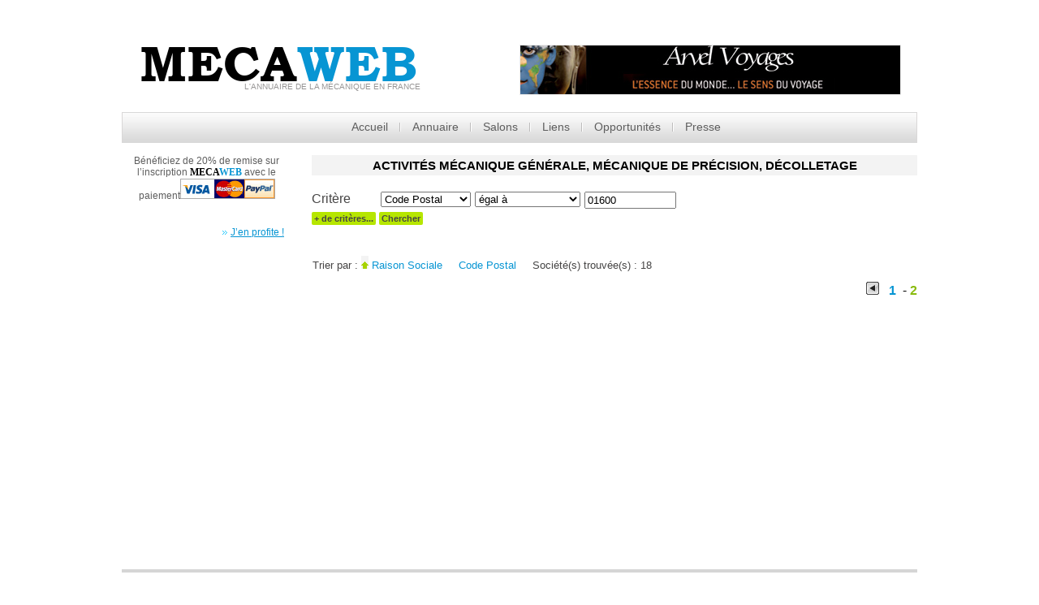

--- FILE ---
content_type: text/html; charset=utf-8
request_url: http://www.mecaweb.info/activites.aspx?PagesNro=2&sortType=CROI&sortBy=&Vue=&selField0=5&selCond0=is&ValValue0=01600&selValue0=01600&mode=&nbCrit=0
body_size: 9795
content:
<!DOCTYPE html>
<html lang="fr">
<head>
<!-- Google Tag Manager -->
<script>(function(w,d,s,l,i){w[l]=w[l]||[];w[l].push({'gtm.start':
new Date().getTime(),event:'gtm.js'});var f=d.getElementsByTagName(s)[0],
j=d.createElement(s),dl=l!='dataLayer'?'&l='+l:'';j.async=true;j.src=
'https://www.googletagmanager.com/gtm.js?id='+i+dl;f.parentNode.insertBefore(j,f);
})(window,document,'script','dataLayer','GTM-WWZXL2K');</script>
<!-- End Google Tag Manager -->
<title>Annuaire de la mécanique - Fabrication d'outils et matériels</title>
<meta content="text/html;charset=utf-8" http-equiv="content-type" />
<meta charset="UTF-8"><meta name="viewport" content="width=device-width" />
<meta name="keywords" content="Mecaweb, annuaire, entreprise, entreprises, société, sociétés, mécanique, mécanique générale, mécanique de précision" />
<meta name="description" content="Mecaweb, l'annuaire de la mécanique en France. Liste des entreprises et sociétés concernées par le secteur de la mécanique générale et de précision." />
<link rel="canonical" href="/activites.aspx" />
		<link href="/favicon.ico" type="image/x-icon" rel="icon" />
		<link href="/favicon.ico" type="image/x-icon" rel="shortcut icon" />
<link rel="stylesheet" type="text/css" media="screen" href="/_css/style.css">
<link rel="stylesheet" type="text/css" media="screen" href="/_css/form.css">
<link rel="stylesheet" media="all" href="/library/lightbox.css" />
<link type="text/css" href="/library/jquery-ui-1.10.2.custom.css" rel="stylesheet" />
</head>
<body>
<!-- Google Tag Manager (noscript) -->
<noscript><iframe src="https://www.googletagmanager.com/ns.html?id=GTM-WWZXL2K"
height="0" width="0" style="display:none;visibility:hidden"></iframe></noscript>
<!-- End Google Tag Manager (noscript) -->
<header>
<div class="banniere">
<div class="h1">
<strong>MECA<span>WEB</span></strong>
</div>
<div class="h2 tete">L'annuaire de la mécanique en France</div>
</div>
<div class="pubhead">
<a onclick="Ajax_Click('BAN', 'http://www.arvel-voyages.com');" target="_blank" href="http://www.arvel-voyages.com" title="Arvel Voyages">
<img src="/lib/picts/pubs/h_banner/Bannierearvel468.jpg" alt="Arvel Voyages" />
</a>
</div>
<a href="#navigation" id="menuresponsiveprincipal"><img class="menuresponsive" onclick="openResponsiveMenuPrincipal();" src="/picts/css/menu-btn.png" alt="Ouvrir le menu"/></a>
<nav id="navigation"><ul>
<li class="first" ><a  href="index.aspx" title="Actualités MecaWeb">Accueil</a></li>
<li><a href="activites.aspx" title="Annuaire des entreprises de la mécanique">Annuaire</a>
<ul>
<li><a href="activites.aspx" title="Annuaire des entreprises de la mécanique">Entreprise</a></li>
<li><a href="educ.aspx" title="Annuaire des écoles de la mécanique">Éducation</a></li>
</ul></li>
<li><a  href="salons.aspx" title="Découvrir les prochains salons">Salons</a></li>
<li><a  href="organismes.aspx" title="Organismes par secteur">Liens</a></li>
<li><a  href="opportunites.aspx" title="Toutes les opportunités">Opportunités</a></li>
<li class="last"><a  href="communiques-de-presse.aspx" title="Liste des communiqués de presse">Presse</a></li>
</ul>
</nav>
</header>
<section id="content">
<div class="colGauche"><div class="bloc presse">
<div class="contenubloc pub"><p>Bénéficiez de 20% de remise sur l’inscription <span class="mecaweb">Meca</span><span class="mecaweb2">Web</span> avec le paiement<img src="/picts/paypal01.jpg" alt="paypal et carte bleue visa" title="paypal et carte bleue visa" /></p><br/><div class="lienpub"><a href="inscription.aspx" title="Inscrivez-vous dès maintenant !" >J’en profite !</a></div>
</div></div>
<div class="bloc presse">
<div class="contenubloc pub"><p><script async src="//pagead2.googlesyndication.com/pagead/js/adsbygoogle.js"></script>
<script>
     (adsbygoogle = window.adsbygoogle || []).push({
          google_ad_client: "ca-pub-4777167316161275",
          enable_page_level_ads: true
     });
</script>
</p></div></div>
</div>
<div class="infosbandeau"><h1 class="communique">Activités Mécanique Générale, Mécanique de précision, Décolletage</h1>
</div><script type="text/javascript">
//<![CDATA[
//*****************************************************************************
// Objet MenuLists (Collection de toutes les barres de menus)
//*****************************************************************************
function MenuLists(ID) {
  this.ID = ID;
  this.menuLines = new Array(); // Collection
  // Define methods
  this.addLine = MenusAddLine;
  // Add to the list
  this.index = MenuLists.length;
  MenuLists[this.index] = this;
}
// Methodes de Menus **********************************************************
function MenusAddLine(theLine) {
	this.menuLines[this.menuLines.length] = theLine;
}
//*****************************************************************************
// Objet MenuLine (Une zone de menu = un calque DHTML)
//*****************************************************************************
function MenuLine(Label,IDVal,IDLink) {
  this.Label = Label;
  this.IDVal = IDVal;
  this.IDLink = IDLink;
}
var menu00 = new MenuLists();
// MenuLine (Libelle,Valeur,IDParent) :
var newLine = new MenuLine("Aucune",0,0);menu00.addLine(newLine);
var newLine = new MenuLine("Affutage de broche",123,0);menu00.addLine(newLine);
var newLine = new MenuLine("Aimants",60,0);menu00.addLine(newLine);
var newLine = new MenuLine("Aluminium Divers",62,0);menu00.addLine(newLine);
var newLine = new MenuLine("Assemblage",89,0);menu00.addLine(newLine);
var newLine = new MenuLine("Automatisme",103,0);menu00.addLine(newLine);
var newLine = new MenuLine("Brochage",121,0);menu00.addLine(newLine);
var newLine = new MenuLine("Bureau d'Etudes",113,0);menu00.addLine(newLine);
var newLine = new MenuLine("Chaudronnerie",95,0);menu00.addLine(newLine);
var newLine = new MenuLine("Conditionnements métalliques",64,0);menu00.addLine(newLine);
var newLine = new MenuLine("Construction de fours",10,0);menu00.addLine(newLine);
var newLine = new MenuLine("Construction mécanique",11,0);menu00.addLine(newLine);
var newLine = new MenuLine("Décolletage",3,0);menu00.addLine(newLine);
var newLine = new MenuLine("Découpage",13,0);menu00.addLine(newLine);
var newLine = new MenuLine("Découpe jet d'eau",118,0);menu00.addLine(newLine);
var newLine = new MenuLine("Electromécanique",14,0);menu00.addLine(newLine);
var newLine = new MenuLine("Energies renouvelables",98,0);menu00.addLine(newLine);
var newLine = new MenuLine("Equipements",90,0);menu00.addLine(newLine);
var newLine = new MenuLine("Etirage",115,0);menu00.addLine(newLine);
var newLine = new MenuLine("Fabrication d'accessoires de Machine-Outil",110,0);menu00.addLine(newLine);
var newLine = new MenuLine("Fabrication d'armes",4,0);menu00.addLine(newLine);
var newLine = new MenuLine("Fabrication d'article en fil métallique",65,0);menu00.addLine(newLine);
var newLine = new MenuLine("Fabrication de broches",101,0);menu00.addLine(newLine);
var newLine = new MenuLine("Fabrication de broyeurs",18,0);menu00.addLine(newLine);
var newLine = new MenuLine("Fabrication de compresseurs",9,0);menu00.addLine(newLine);
var newLine = new MenuLine("Fabrication de filtres",70,0);menu00.addLine(newLine);
var newLine = new MenuLine("Fabrication de fixation",105,0);menu00.addLine(newLine);
var newLine = new MenuLine("Fabrication de flexibles",72,0);menu00.addLine(newLine);
var newLine = new MenuLine("Fabrication de joints",66,0);menu00.addLine(newLine);
var newLine = new MenuLine("Fabrication de machine à bois",73,0);menu00.addLine(newLine);
var newLine = new MenuLine("Fabrication de machine aluminium",87,0);menu00.addLine(newLine);
var newLine = new MenuLine("Fabrication de machine de cintrage",108,0);menu00.addLine(newLine);
var newLine = new MenuLine("Fabrication de Machine-Outil",69,0);menu00.addLine(newLine);
var newLine = new MenuLine("Fabrication de machines de conditionnement",102,0);menu00.addLine(newLine);
var newLine = new MenuLine("Fabrication de mélangeurs",33,0);menu00.addLine(newLine);
var newLine = new MenuLine("Fabrication de moules",67,0);menu00.addLine(newLine);
var newLine = new MenuLine("Fabrication de portes / clôtures",100,0);menu00.addLine(newLine);
var newLine = new MenuLine("Fabrication de quincaillerie",80,0);menu00.addLine(newLine);
var newLine = new MenuLine("Fabrication de ressorts",68,0);menu00.addLine(newLine);
var newLine = new MenuLine("Fabrication de roulements",84,0);menu00.addLine(newLine);
var newLine = new MenuLine("Fabrication de scies",85,0);menu00.addLine(newLine);
var newLine = new MenuLine("Fabrication de silos",97,0);menu00.addLine(newLine);
var newLine = new MenuLine("Fabrication d'engrenage",15,0);menu00.addLine(newLine);
var newLine = new MenuLine("Fabrication d'outils à main",78,0);menu00.addLine(newLine);
var newLine = new MenuLine("Fabrication d'outils de découpe",79,0);menu00.addLine(newLine);
var newLine = new MenuLine("Fabrication d'outils d'emboutissage",93,0);menu00.addLine(newLine);
var newLine = new MenuLine("Fabrication d'outils électroportatifs",75,0);menu00.addLine(newLine);
var newLine = new MenuLine("Fabrication d'outils mécanique",76,0);menu00.addLine(newLine);
var newLine = new MenuLine("Fabrication d'outils pneumatique",77,0);menu00.addLine(newLine);
var newLine = new MenuLine("Fixation Boulons Vis Clous",63,0);menu00.addLine(newLine);
var newLine = new MenuLine("Fonderie",106,0);menu00.addLine(newLine);
var newLine = new MenuLine("Fourniture Pièces détachées",111,0);menu00.addLine(newLine);
var newLine = new MenuLine("Laminage",114,0);menu00.addLine(newLine);
var newLine = new MenuLine("Logiciel / progiciel",92,0);menu00.addLine(newLine);
var newLine = new MenuLine("Lubrification",116,0);menu00.addLine(newLine);
var newLine = new MenuLine("Maintenance Industrielle",104,0);menu00.addLine(newLine);
var newLine = new MenuLine("Maintenance Machine-outils",83,0);menu00.addLine(newLine);
var newLine = new MenuLine("Maintenance Moteurs",16,0);menu00.addLine(newLine);
var newLine = new MenuLine("Matériel Soudage",74,0);menu00.addLine(newLine);
var newLine = new MenuLine("Mécanique de Précision",2,0);menu00.addLine(newLine);
var newLine = new MenuLine("Mécanique Générale",1,0);menu00.addLine(newLine);
var newLine = new MenuLine("Métal",34,0);menu00.addLine(newLine);
var newLine = new MenuLine("Métrologie",109,0);menu00.addLine(newLine);
var newLine = new MenuLine("Mortaisage",122,0);menu00.addLine(newLine);
var newLine = new MenuLine("Moulage",88,0);menu00.addLine(newLine);
var newLine = new MenuLine("Négoce Machines-Outils",86,0);menu00.addLine(newLine);
var newLine = new MenuLine("Orfèvrerie",96,0);menu00.addLine(newLine);
var newLine = new MenuLine("Prototypage",112,0);menu00.addLine(newLine);
var newLine = new MenuLine("Raccords",82,0);menu00.addLine(newLine);
var newLine = new MenuLine("Rectification",40,0);menu00.addLine(newLine);
var newLine = new MenuLine("Revêtements industriels",46,0);menu00.addLine(newLine);
var newLine = new MenuLine("Rodage Polissage",125,0);menu00.addLine(newLine);
var newLine = new MenuLine("Ruban de Scies",119,0);menu00.addLine(newLine);
var newLine = new MenuLine("Soudage",99,0);menu00.addLine(newLine);
var newLine = new MenuLine("Sous-traitance",94,0);menu00.addLine(newLine);
var newLine = new MenuLine("Tôlerie",50,0);menu00.addLine(newLine);
var newLine = new MenuLine("Traitement de surfaces",57,0);menu00.addLine(newLine);
var newLine = new MenuLine("Traitement des métaux",52,0);menu00.addLine(newLine);
var newLine = new MenuLine("Traitement thermique",107,0);menu00.addLine(newLine);
var newLine = new MenuLine("Travail du Tube",126,0);menu00.addLine(newLine);
var newLine = new MenuLine("Tresses",120,0);menu00.addLine(newLine);
var newLine = new MenuLine("Tuyauterie",117,0);menu00.addLine(newLine);
var newLine = new MenuLine("Usinage",124,0);menu00.addLine(newLine);
</script>
<script type="text/javascript">
//<![CDATA[
var FieldTypes=new Array('STR','STR','STR','STR','STR','STR','STR','STR','STR','STR','NUM','NUM','IMG','STR','STR','STR','STR','HTM','STR','STR','IMG','STR','STR','STR','IMG','STR','STR','IMG','STR','STR','IMG','STR','STR','IMG','STR','STR','STR','STR','STR','HTM','STR','STR','NUM','NUM','NUM','DAT','DAT','DTI','DTI','STR','STR');
var Lists=new Array(-1,-1,-1,-1,-1,-1,-1,-1,-1,-1,11,-1,-1,-1,-1,-1,-1,-1,-1,-1,-1,-1,-1,-1,-1,-1,-1,-1,-1,-1,-1,-1,-1,-1,-1,-1,-1,-1,-1,-1,-1,-1,-1,-1,-1,-1,-1,-1,-1,-1,-1);
var ListsLinks=new Array('11');
var nbLists=0;
var nbCritJS=0;
var selInit=false; // Cas nbcrit=-1
var selInitStd=false; // Cas recup recherche
var DBtmp=0;
//EB071111
var idobjdisplay;
var nrocritdisplay;
var execdisplay;
execdisplay=0
function FieldDisplay(fieldID,nroCrit) {
	var theLayer;
	DBtmp+=1;
	theSelect=document.getElementById(fieldID);
//alert(fieldID+"->"+theSelect); //theSelect != null
	if (theSelect != null) {
		theForm=theSelect.form;
		testLst=false;
		if (nbLists>=0) {
			testLst=(theSelect.value == Lists[theSelect.value-1]);
		}
//alert("theSelect.value : "+theSelect.value+"\n"+Lists[theSelect.value-1]);
		if (testLst) {
			// Cas listes
			for (var j = 0; j <= nbLists; j++) {
				if (ListsLinks[j]==theSelect.value) {
					theListNro=j;
				}
			}
			// Affecter valeurs liste
			theMenuList=eval("menu0" + theListNro);
			for (k = 0; k < theForm.elements.length; k++) { // Cause IE
				// NM040726 	if (theForm.elements[k].name ==("selValue" + nroCrit)) {
				if (theForm.elements[k].name ==("ListValue" + nroCrit)) {
					thePopUp=theForm.elements[k];
				}
			}
			theVal=document.getElementById("selValue"+nroCrit).value;
			thePopUp=theForm.elements["ListValue" + nroCrit];
			selIdx=0;
			for (i = 0; i < theMenuList.menuLines.length; i++) {
				thePopUp.length=i+1;
				thePopUp.options[i].value=theMenuList.menuLines[i].IDVal;
//alert("theVal : "+theVal+"="+theMenuList.menuLines[i].IDVal);
				thePopUp.options[i].text=theMenuList.menuLines[i].Label;
				if(theVal==theMenuList.menuLines[i].IDVal){selIdx=i}
			}
			thePopUp.selectedIndex=selIdx; //thePopUp.length-1;
			document.getElementById("LayerListCond"+nroCrit).style.display="block";
			document.getElementById("LayerListVal"+nroCrit).style.display="block";
			document.getElementById("LayerVal"+nroCrit).style.display="block";
			document.getElementById("LayerStdCond"+nroCrit).style.display="none";
			document.getElementById("LayerStdVal"+nroCrit).style.display="none";
		} else {
			if (FieldTypes[theSelect.value-1]=="DAT") {
//alert("FieldTypes[theSelect.value-1] "+FieldTypes[theSelect.value-1]+"\n"+"nroCrit = "+nroCrit);
			// Cas date
				document.getElementById("LayerListCond"+nroCrit).style.display="none";
				document.getElementById("LayerListVal"+nroCrit).style.display="none";
				document.getElementById("LayerStdCond"+nroCrit).style.display="inline";
				document.getElementById("LayerStdVal"+nroCrit).style.display="inline";
				document.getElementById("LayerDateVal"+nroCrit).style.display="inline";
				FieldCondDisplay(document.getElementById("selCond"+nroCrit),nroCrit,FieldTypes[theSelect.value-1]);
			} else {
			// Cas normal
//alert("Cas normal "+FieldTypes[theSelect.value-1]+"\n"+"nroCrit = "+nroCrit);
				document.getElementById("LayerListCond"+nroCrit).style.display="none";
				document.getElementById("LayerListVal"+nroCrit).style.display="none";
				document.getElementById("LayerStdCond"+nroCrit).style.display="inline";
				document.getElementById("LayerStdVal"+nroCrit).style.display="inline";
				document.getElementById("LayerDateVal"+nroCrit).style.display="none";
				FieldCondDisplay(document.getElementById("selCond"+nroCrit),nroCrit,FieldTypes[theSelect.value-1]);
			}
		}
	}
}
function FieldCondDisplay(theSelect,nroCrit,theType) {
	var theForm,theLayer;
//alert("theSelect.value"+nroCrit+"\n"+theSelect.value);
	if ((theSelect.value == "all" || theSelect.value == "") && !selInit) {
//alert("LayerVal"+nroCrit+"\n"+document.getElementById("LayerVal"+nroCrit).style.display);
		document.getElementById("LayerVal"+nroCrit).style.display="none";
// 		document.getElementById("LayerStdVal"+nroCrit).style.display="none";
// 		document.getElementById("LayerDateVal"+nroCrit).style.display="none";
	} else {
		document.getElementById("LayerVal"+nroCrit).style.display="inline";
		document.getElementById("LayerStdVal"+nroCrit).style.display="inline";
		theFld=document.getElementById("selField"+nroCrit);
		theTypeB=FieldTypes[theFld[theFld.selectedIndex].value-1];
//alert(theTypeB+"\n"+nroCrit+"\n"+(theFld[theFld.selectedIndex].value-1));
		if (theType=="DAT"||theType=="DTI"||theType=="TIM"||theTypeB=="DAT"||theTypeB=="DTI"||theTypeB=="TIM") {
//alert("Afficher calendrier");
			document.getElementById("LayerDateVal"+nroCrit).style.display="inline";
		} else {
			// cas gene
			document.getElementById("LayerDateVal"+nroCrit).style.display="none";
		}
	}
	// Ajuste champs dispo suivant type champ (DAT, STR, NUM ...)
	/*
	"value","lib","types exclus"
	"all","Tout",""
	"is","&eacute;gal &agrave;",""
	"begin","commence par","DAT,NUM"
	"inf","inf&eacute;rieur &agrave;","STR"
	*/
	var Conds=new Array("all","tout","","is","égal à","","begin","commence par","DAT,DTI,TIM,NUM","like","contient","DAT,DTI,TIM,NUM","nlike","ne contient pas","DAT,DTI,TIM,NUM","sup","supérieur à","STR","inf","inférieur à","STR");
	nbLg=0;
	curVal=theSelect.options[theSelect.selectedIndex].value;
	theIdx=1;
	for (i=0; i<Conds.length; i=i+3) {
		if (Conds[i+2].indexOf(theType) == -1) {
			// OK, on inclue la ligne
			nbLg+=1;
			theSelect.length=nbLg;
			theSelect.options[nbLg-1].value=Conds[i];
			theSelect.options[nbLg-1].text=Conds[i+1];
//alert(Conds.length + " : " + curVal + "="+Conds[i]);
			if(curVal==Conds[i]) {theIdx=nbLg-1}
		}
	}
	// Mettre sur le bon menu
	if(selInit||(theType!=""&&!selInitStd)){
//alert("selInit||theType : "+selInit+"||"+theType);
		switch (theType) {
		case "DAT" :
			theSelect.selectedIndex=1; //"is";
			break;
		case "TIM" :
			theSelect.selectedIndex=1;
			break;
		case "DTI" :
			theSelect.selectedIndex=1;
			break;
		case "NUM" :
			theSelect.selectedIndex=1;
			break;
		default :
			theSelect.selectedIndex=3; //"like";
		}
		selInit=false;
	} else {
		if(theType!=""){theSelect.selectedIndex=theIdx;}
	}
}
function changeValue(pField,pType,pNum){
// pType=1 : liste
	theField=document.getElementById("selValue"+pNum);
	theField.value=pField.value;
	if (pType=='1'){
		theField=document.getElementById("selCond"+pNum);
		theField.value='is';
	}
}
function changeAllValue(){
	theForm=document.FormSelect;
	for (k = 0; k <= theForm.nbCrit.value; k++) {
		theLayer=document.getElementById("LayerListVal"+k);
		if (theLayer.style.display=="inline"){
			theField=document.getElementById("ListValue"+k);
			changeValue(theField,0,k);
		} else {
			theLayer=document.getElementById("LayerStdVal"+k);
			if (theLayer.style.display=="inline"){
				theField=document.getElementById("ValValue"+k);
				changeValue(theField,0,k);
			}
		}
	}
}
function SaveParams(name, params) { // [MEMOCRIT]
	var date=new Date;
	date.setMonth(date.getMonth()+1);
	CookieSet(name, params, date);
	if (document.getElementById("MsgArea")) {
		oMsg=document.getElementById("MsgArea");
		oMsg.innerHTML="Param&egrave;tres enregistr&eacute;s pour la prochaine session."
	} else {
		alert(unescape("Param%E8tres enregistr%E9s pour la prochaine session."));
	}
}
//]]>
</script>
<div id="LBS">
<div id="LBS_Main">
<form action="/activites.aspx" method="get" name="FormSelect" onsubmit="changeAllValue();">
	<input type="hidden" name="Vue" value=19 />
	<!-- <table width="300" onMouseOver="tipShow('tipFilter',event)" onMouseOut="tipHide();"> -->
<div id="LBS_Crit0" class="LBS_Line1">
	<div class="LBS_C1">
		<div id="LayerFields0" style="display:inline;">
				<span class="formlib">Crit&egrave;re&nbsp;</span>
		</div>
	</div>
	<div class="LBS_C2">
		<select class="formcontrol" id="selField0" name="selField0" size="1" onChange="FieldDisplay('selField0',0);" style="display:inline">
<option value="1">Raison Sociale</option>
<option value="5" selected='selected'>Code Postal</option>
<option value="6">Ville</option>
<option value="9">E-mail</option>
<option value="11">Activite</option>
<option value="38">Numéro SIREN</option>
<option value="41">E-mail privé</option>
</select>
	</div>
	<div class="LBS_C3">
				<div id="LayerCond0" style="display:inline;">
					<div id="LayerStdCond0" style="display:inline;">
						<select class="formcontrol" id="selCond0" name="selCond0" style="width:130px;" size="1" onchange="FieldCondDisplay(this,0,'');">
							<option value="all">Tout</option>
							<option value="is" selected='selected'>&eacute;gal &agrave;</option>
							<option value="begin">commence par</option>
							<option value="like">contient</option>
							<option value="nlike">ne contient pas</option>
							<option value="sup">sup&eacute;rieur &agrave;</option>
							<option value="inf">inf&eacute;rieur &agrave; </option>
						</select>
					</div>
					<div id="LayerListCond0" style="display:none;text-align: center;">est</div>
				</div>
		</div>
<div class="LBS_C4">
<div id="LayerVal0" style="display:inline;">
	<div id="LayerStdVal0" style="display:inline;">
		<input class="formcontrol" type="text" id='ValValue0' name='ValValue0' onchange="changeValue(this,0,0);" value="01600" size="12" />
	</div>
	<div id="LayerDateVal0" style="display:none;">
		<img id="RD_DateB0" src="picts/boutons_alu/calend.gif" alt="Calendrier" />
		<script type="text/javascript">
		if (typeof Calendar != "undefined") {
			Calendar.setup(
			{
			inputField : "ValValue0", // ID of the input field
			ifFormat : "%d/%m/%Y", // the date format
			button : "RD_DateB0", // ID of the button
			dateStatusFunc : ourDateStatusFunc
			}
			);
		}
		</script>
	</div>
<div id="LayerListVal0" style="display:block;">
<select id='IDActivite11' name='ListValue0' size='1' class='formcontrol'  onchange='changeValue(this,1,0)'>
<option value='0' selected='selected'>Aucune</option>
<option value='123' >Affutage de broche</option>
<option value='60' >Aimants</option>
<option value='62' >Aluminium Divers</option>
<option value='89' >Assemblage</option>
<option value='103' >Automatisme</option>
<option value='121' >Brochage</option>
<option value='113' >Bureau d'Etudes</option>
<option value='95' >Chaudronnerie</option>
<option value='64' >Conditionnements métalliques</option>
<option value='10' >Construction de fours</option>
<option value='11' >Construction mécanique</option>
<option value='3' >Décolletage</option>
<option value='13' >Découpage</option>
<option value='118' >Découpe jet d'eau</option>
<option value='14' >Electromécanique</option>
<option value='98' >Energies renouvelables</option>
<option value='90' >Equipements</option>
<option value='115' >Etirage</option>
<option value='110' >Fabrication d'accessoires de Machine-Outil</option>
<option value='4' >Fabrication d'armes</option>
<option value='65' >Fabrication d'article en fil métallique</option>
<option value='101' >Fabrication de broches</option>
<option value='18' >Fabrication de broyeurs</option>
<option value='9' >Fabrication de compresseurs</option>
<option value='70' >Fabrication de filtres</option>
<option value='105' >Fabrication de fixation</option>
<option value='72' >Fabrication de flexibles</option>
<option value='66' >Fabrication de joints</option>
<option value='73' >Fabrication de machine à bois</option>
<option value='87' >Fabrication de machine aluminium</option>
<option value='108' >Fabrication de machine de cintrage</option>
<option value='69' >Fabrication de Machine-Outil</option>
<option value='102' >Fabrication de machines de conditionnement</option>
<option value='33' >Fabrication de mélangeurs</option>
<option value='67' >Fabrication de moules</option>
<option value='100' >Fabrication de portes / clôtures</option>
<option value='80' >Fabrication de quincaillerie</option>
<option value='68' >Fabrication de ressorts</option>
<option value='84' >Fabrication de roulements</option>
<option value='85' >Fabrication de scies</option>
<option value='97' >Fabrication de silos</option>
<option value='15' >Fabrication d'engrenage</option>
<option value='78' >Fabrication d'outils à main</option>
<option value='79' >Fabrication d'outils de découpe</option>
<option value='93' >Fabrication d'outils d'emboutissage</option>
<option value='75' >Fabrication d'outils électroportatifs</option>
<option value='76' >Fabrication d'outils mécanique</option>
<option value='77' >Fabrication d'outils pneumatique</option>
<option value='63' >Fixation Boulons Vis Clous</option>
<option value='106' >Fonderie</option>
<option value='111' >Fourniture Pièces détachées</option>
<option value='114' >Laminage</option>
<option value='92' >Logiciel / progiciel</option>
<option value='116' >Lubrification</option>
<option value='104' >Maintenance Industrielle</option>
<option value='83' >Maintenance Machine-outils</option>
<option value='16' >Maintenance Moteurs</option>
<option value='74' >Matériel Soudage</option>
<option value='2' >Mécanique de Précision</option>
<option value='1' >Mécanique Générale</option>
<option value='34' >Métal</option>
<option value='109' >Métrologie</option>
<option value='122' >Mortaisage</option>
<option value='88' >Moulage</option>
<option value='86' >Négoce Machines-Outils</option>
<option value='96' >Orfèvrerie</option>
<option value='112' >Prototypage</option>
<option value='82' >Raccords</option>
<option value='40' >Rectification</option>
<option value='46' >Revêtements industriels</option>
<option value='125' >Rodage Polissage</option>
<option value='119' >Ruban de Scies</option>
<option value='99' >Soudage</option>
<option value='94' >Sous-traitance</option>
<option value='50' >Tôlerie</option>
<option value='57' >Traitement de surfaces</option>
<option value='52' >Traitement des métaux</option>
<option value='107' >Traitement thermique</option>
<option value='126' >Travail du Tube</option>
<option value='120' >Tresses</option>
<option value='117' >Tuyauterie</option>
<option value='124' >Usinage</option>
</select></div>
				<input type="hidden" id="selValue0" name="selValue0" value="01600" />
			</div>
		</div>
		<div class="txt_clear" >&nbsp;</div>
</div>
<div id="LBS_Controls">
	<input type="hidden" name="mode" value='' />
	<input type="hidden" name="nbCrit" value="0" />
	<input type="hidden" name="TypeAdd" value="" />
	<a href="javascript:ajoutecritere();" class="formbutton2" title="Ajouter un crit&egrave;re">+ de critères...</a>
<a href="javascript:changeAllValue();document.FormSelect.submit();" class="formbutton2" title="Lancer la recherche">Chercher</a>
	</div>
</form>
</div>
<script type="text/javascript">
	if(execdisplay==1) {
		FieldDisplay(idobjdisplay,nrocritdisplay);
	}
	selInitStd=true;
	for (f=0; f<=nbCritJS; f++) {
		FieldDisplay("selField"+f,f)
	}
	selInitStd=false;
</script>
</div>
<div class="listPage2">
<p class="textestd">
Trier par :
<a title="Trier de façon décroissante" href="/activites.aspx?sortType=DECR&amp;sortBy=&amp;PagesNro=2&amp;Vue=&amp;selField0=5&amp;selCond0=is&amp;ValValue0=01600&amp;selValue0=01600&amp;mode=&amp;nbCrit=0"><img alt="Trier de façon croissante" src="/picts/css/arrow_up.gif"></a> 
<span class='tabentete'><a class='tabentete' href='?sortBy=RS&amp;sortType=CROI&amp;PagesNro=2&amp;Vue=&amp;selField0=5&amp;selCond0=is&amp;ValValue0=01600&amp;selValue0=01600&amp;mode=&amp;nbCrit=0'>Raison Sociale</a></span><span class='tabentete'><a class='tabentete' href='?sortBy=CP&amp;sortType=CROI&amp;PagesNro=2&amp;Vue=&amp;selField0=5&amp;selCond0=is&amp;ValValue0=01600&amp;selValue0=01600&amp;mode=&amp;nbCrit=0'>Code Postal</a></span>Soci&eacute;t&eacute;(s) trouv&eacute;e(s) : <span class="errormsgb">
18</span>
</p>
</div>
<div id="blocs" class="prefix_2">
<div class="cl2" style="height:10px;">&nbsp;</div></div>
<div class="listPageFright">
<a href="/activites.aspx?PagesNro=1&amp;sortType=CROI&amp;sortBy=&amp;Vue=&amp;selField0=5&amp;selCond0=is&amp;ValValue0=01600&amp;selValue0=01600&amp;mode=&amp;nbCrit=0"><img alt="Page précédente" src="picts/boutons_alu/prev.gif"></a>&nbsp;&nbsp;
<a href="/activites.aspx?PagesNro=1&amp;sortType=CROI&amp;sortBy=&amp;Vue=&amp;selField0=5&amp;selCond0=is&amp;ValValue0=01600&amp;selValue0=01600&amp;mode=&amp;nbCrit=0"><span class="pageon">
1</span></a>
&nbsp;-&nbsp;<span class="pageoff">2</span>
</div>
</section>
<footer>
<div class="footermenu">
<ul>
<li class="first" ><a  href="index.aspx" title="Actualités MecaWeb">Accueil</a></li>
<li><a href="activites.aspx" title="Annuaire des entreprises de la mécanique">Annuaire</a>
<ul>
<li><a href="activites.aspx" title="Annuaire des entreprises de la mécanique">Entreprise</a></li>
<li><a href="educ.aspx" title="Annuaire des écoles de la mécanique">Éducation</a></li>
</ul></li>
<li><a  href="salons.aspx" title="Découvrir les prochains salons">Salons</a></li>
<li><a  href="organismes.aspx" title="Organismes par secteur">Liens</a></li>
<li><a  href="opportunites.aspx" title="Toutes les opportunités">Opportunités</a></li>
<li class="last"><a  href="communiques-de-presse.aspx" title="Liste des communiqués de presse">Presse</a></li>
</ul>
</div>
<div class="mentions">
<strong><span class="mecaweb">Meca</span><span class="mecaweb2">Web</span></strong> © 2014 <a href="/mentions-legales.aspx" title="Mentions légales"><u>Mentions légales</u></a> <span class="rss"><img src="/picts/css/rss.png" alt="Flux RSS communiqué de presse" title="Flux RSS" /> <em><a href="/lib/rss/cpresse_fr.rss">RSS</a></em></span></div>
</footer>

 <script type="text/javascript" src="/js/jquery.js"></script>
 <script type="text/javascript" src="/js/forms.js"></script>
 <script src="/js/script.js"></script>
 <script type="text/javascript" src="/js/superfish.js"></script>
<script src="/mecaweb.js"></script>
<script src="/library/jquery.pngFix.js"></script>	
<script src="/library/jquery.tools.min.js"></script>
<script src="/library/jquery-ui-1.10.2.custom.min.js"></script>
<script src="/library/jquery.lightbox.js"></script>
<script type="text/javascript" src="/config/includes/common/bibjs/lang_fr.js"></script>
<script type="text/javascript" src="/config/includes/common/bibjs/std_lib.js"></script>
<script type="text/javascript" src="/config/includes/common/bibjs/checkdata_lib.js"></script>
 <script type="text/javascript" src="/js/jquery.ui.totop.js"></script>
 <script type="text/javascript" src="/js/jquery.responsivemenu.js"></script>
 <script type="text/javascript" src="/js/jquery.mobilemenu.js"></script>
 <script type="text/javascript" src="/js/jquery.easing.1.3.js"></script>
 <script type="text/javascript" src="/admin/ajax_extra.js"></script>
<script type="text/javascript"> 
	function ajoutecritere() {
		document.FormSelect.nbCrit.value=1;
		document.FormSelect.submit();
	}
	function enlevecritere() {
		document.FormSelect.nbCrit.value=-1;
		document.FormSelect.submit();
	}
</script>
<script src="/library/masonry.pkgd.min.js"></script>
<script src="/library/imagesloaded.pkgd.min.js"></script>
<script type="text/javascript">
$(document).ready(function(){	
  $(function(){
    $('.details').html('détails');
    $('.tcom').html('tous les communiqu\351s');
    $('.contactmail').html('Contact mail');
    $('.vlfc').html('Voir la fiche compl\350te');
	});
			var container = document.querySelector('#blocs');
			var msnry = new Masonry( container, {
			  // options
			  columnWidth: 252,
			  itemSelector: '.bloc'
			});
			imagesLoaded(container, function() {msnry.layout();});
$('a.lightbox').lightbox();
});
</script>
</body>
</html>


--- FILE ---
content_type: text/html; charset=utf-8
request_url: https://www.google.com/recaptcha/api2/aframe
body_size: 265
content:
<!DOCTYPE HTML><html><head><meta http-equiv="content-type" content="text/html; charset=UTF-8"></head><body><script nonce="9dcg5L1WgYf_Veoiyw9cQA">/** Anti-fraud and anti-abuse applications only. See google.com/recaptcha */ try{var clients={'sodar':'https://pagead2.googlesyndication.com/pagead/sodar?'};window.addEventListener("message",function(a){try{if(a.source===window.parent){var b=JSON.parse(a.data);var c=clients[b['id']];if(c){var d=document.createElement('img');d.src=c+b['params']+'&rc='+(localStorage.getItem("rc::a")?sessionStorage.getItem("rc::b"):"");window.document.body.appendChild(d);sessionStorage.setItem("rc::e",parseInt(sessionStorage.getItem("rc::e")||0)+1);localStorage.setItem("rc::h",'1768913568841');}}}catch(b){}});window.parent.postMessage("_grecaptcha_ready", "*");}catch(b){}</script></body></html>